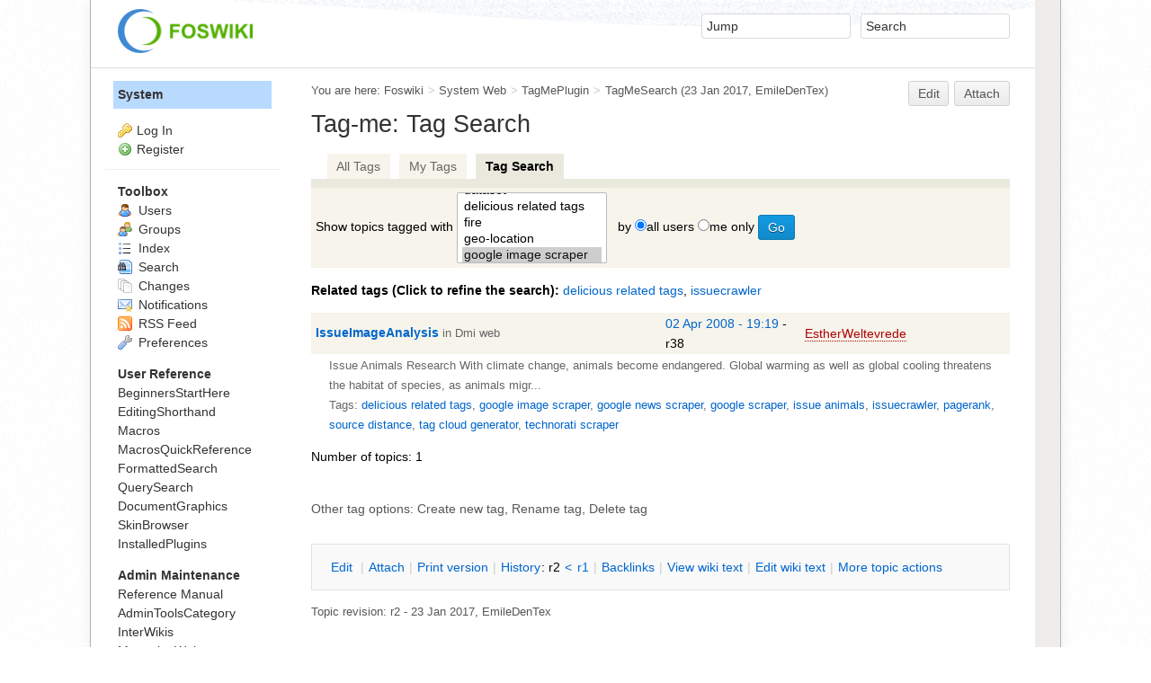

--- FILE ---
content_type: text/html; charset=utf-8
request_url: https://wiki.digitalmethods.net/System/TagMeSearch?tag=google%20image%20scraper;tag=source%20distance;tag=tag%20cloud%20generator;tag=technorati%20scraper;tag=google%20scraper;tag=pagerank;tag=google%20news%20scraper;tag=issue%20animals
body_size: 5313
content:
<!DOCTYPE html><html lang="en">
<head>
<title> TagMeSearch &lt; System &lt; Foswiki</title>
<meta http-equiv="X-UA-Compatible" content="IE=edge" />
<meta charset="utf-8" />
<meta name="viewport" content="width=device-width, initial-scale=1, maximum-scale=1.5, user-scalable=yes" />
<meta name="mobile-web-app-capable" content="yes" />
<meta name="mobile-web-app-status-bar-style" content="black-translucent" />
<meta name="apple-mobile-web-app-capable" content="yes" />
<meta name="apple-mobile-web-app-status-bar-style" content="black-translucent" />
<link rel="icon" href="/bin/../pub/System/ProjectLogos/favicon.ico" type="image/x-icon" />
<link rel="shortcut icon" href="/bin/../pub/System/ProjectLogos/favicon.ico" type="image/x-icon" />
<link rel="alternate" href="/bin/edit/System/TagMeSearch?t=1769177939" type="application/x-wiki" title="edit TagMeSearch" />
<meta name="TEXT_NUM_TOPICS" content="Number of topics:" />
<meta name="TEXT_MODIFY_SEARCH" content="Modify search" />
<meta name="robots" content="noindex" />
<link rel="alternate" type="application/rss+xml" title="RSS Feed" href="/System/WebRss" />
<base href="https://www.digitalmethods.net/System/TagMeSearch" /><!--[if IE]></base><![endif]-->
<link class='head SMILIESPLUGIN' rel='stylesheet' href='/bin/../pub/System/SmiliesPlugin/smilies.css' type='text/css' media='all' /><!--SMILIESPLUGIN-->
<style class='head TAGMEPLUGIN' type="text/css" media="all">
@import url("/bin/../pub/System/TagMePlugin/tagme.css");
</style><!--TAGMEPLUGIN-->
<link rel='stylesheet' href='/bin/../pub/System/SkinTemplates/base.css' media='all' type='text/css' />
<link rel='stylesheet' href='/bin/../pub/System/PatternSkinTheme/layout.css' media='all' type='text/css' />
<link rel='stylesheet' href='/bin/../pub/System/PatternSkinTheme/style.css' media='all' type='text/css' />
<link rel='stylesheet' href='/bin/../pub/System/PatternSkinTheme/colors.css' media='all' type='text/css' />
<link rel='stylesheet' href='/bin/../pub/System/PatternSkinTheme/column_left.css' media='all' type='text/css' />
<link rel='stylesheet' href='/bin/../pub/System/PatternSkinTheme/variant_foswiki_noframe.css' media='all' type='text/css' />
<style type="text/css" media="all">
	/* Styles that are set using variables */
	.patternBookView .foswikiTopRow,
	.patternWebIndicator,
	.patternWebIndicator a {
		background-color:#B9DAFF;
	}
	#patternTopBarContents { background-image:url(/bin/../pub/System/PatternSkin/header5.gif); background-repeat:repeat-x;}
#patternTopBarContents { background-color:#ffffff;}
.patternBookView {
	border-color:#B9DAFF;
}
.patternPreviewPage #patternMain {
	/* uncomment to set the preview image */
	/*background-image:url("/bin/../pub/System/PreviewBackground/preview2bg.gif");*/
}
</style>
<link rel='stylesheet' href='/bin/../pub/System/PatternSkin/print.css' media='print' type='text/css' />



<script class='script JQUERYPLUGIN' src='/bin/../pub/System/JQueryPlugin/jquery-2.2.4.js'></script><!--JQUERYPLUGIN-->
<script class='script JQUERYPLUGIN::OBSERVER' src='/bin/../pub/System/JQueryPlugin/plugins/observer/observer.js?version=0.1'></script><!--JQUERYPLUGIN::OBSERVER-->
<script class='script JQUERYPLUGIN::MIGRATE' src='/bin/../pub/System/JQueryPlugin/plugins/migrate/jquery.migrate.js?version=3.4.1'></script><!--JQUERYPLUGIN::MIGRATE-->
<script class='script JQUERYPLUGIN::FOSWIKI' src='/bin/../pub/System/JQueryPlugin/plugins/foswiki/jquery.foswiki.js?version=3.10'></script><!--JQUERYPLUGIN::FOSWIKI-->
<script class='script JQUERYPLUGIN::BROWSER' src='/bin/../pub/System/JQueryPlugin/plugins/browser/jquery.browser.js?version=0.1.0'></script><!--JQUERYPLUGIN::BROWSER-->
<script class='script JQUERYPLUGIN::FOSWIKI::PREFERENCES foswikiPreferences' type='text/json'>{
   "URLHOST" : "https://www.digitalmethods.net",
   "SYSTEMWEB" : "System",
   "USERSWEB" : "Main",
   "SKIN" : "natedit,pattern",
   "WIKINAME" : "WikiGuest",
   "COOKIEREALM" : "",
   "TOPIC" : "TagMeSearch",
   "NAMEFILTER" : "[\\\\\\s*?~^$@%`\"'&|<:;>\\[\\]#\\x00-\\x1f]",
   "SERVERTIME" : "23 Jan 2026 - 14:18",
   "PUBURLPATH" : "/bin/../pub",
   "SCRIPTURLPATH" : "/bin",
   "WEB" : "System",
   "SCRIPTURLPATHS" : {
      "view" : ""
   },
   "USERNAME" : "guest",
   "PUBURL" : "https://www.digitalmethods.net/bin/../pub",
   "WIKIUSERNAME" : "Main.WikiGuest",
   "SCRIPTSUFFIX" : "",
   "COOKIEPATH" : "/",
   "SCRIPTURL" : "https://www.digitalmethods.net/bin"
}
</script><!--JQUERYPLUGIN::FOSWIKI::PREFERENCES-->
<script class='script JavascriptFiles/foswikiString' type="text/javascript" src="/bin/../pub/System/JavascriptFiles/foswikiString.js"></script><!--JavascriptFiles/foswikiString-->
<script class='script JavascriptFiles/foswikiForm' type="text/javascript" src="/bin/../pub/System/JavascriptFiles/foswikiForm.js"></script><!--JavascriptFiles/foswikiForm-->
<script class='script JavascriptFiles/foswikiPref' type="text/javascript" src="/bin/../pub/System/JavascriptFiles/foswikiPref.js"></script><!--JavascriptFiles/foswikiPref-->
<script class='script JavascriptFiles/strikeone' type="text/javascript" src="/bin/../pub/System/JavascriptFiles/strikeone.js"></script><!--JavascriptFiles/strikeone-->
<script class='script PatternSkin/pattern' type="text/javascript" src="/bin/../pub/System/PatternSkin/pattern.js"></script><!--PatternSkin/pattern-->
</head> 
<body class="foswikiNoJs patternViewPage foswikiHasNoChangePermission foswikiGuest">
<span id="PageTop"></span><div class="foswikiPage"><div id="patternScreen">
<div id="patternPageShadow"><div id="patternTopBar">
  <div id="patternTopBarContentsWrapper">
	 <div id="patternTopBarContents"><table border="0" cellpadding="0" cellspacing="0" style="width:100%">
<tr><td valign="middle"><span id="foswikiLogo" class="foswikiImage"><a href="https://www.digitalmethods.net/Main/WebHome"><img src="https://www.digitalmethods.net/bin/../pub/System/ProjectLogos/foswiki-logo.png" border="0" alt="Powered by Foswiki, The Free and Open Source Wiki" style="border:none;" width="150" /></a></span></td>
<td align="right" valign="top" class="patternMetaMenu">
 <ul>
<li> <form name="jumpForm" action="/System/TagMeSearch"><input id="jumpFormField" title="Jump" type="text" class="foswikiInputField foswikiDefaultText" name="topic" value="" size="18" /><noscript>&nbsp;<input type="submit" class="foswikiButton" size="5" name="submit" value="Jump" />&nbsp;</noscript>   </form>
</li> <li> <form name="quickSearchForm" action="/System/WebSearch"><input type="text" class="foswikiInputField foswikiDefaultText" title="Search" id="quickSearchBox" name="search" value="" size="18" /><input type="hidden" name="scope" value="all" /><input type="hidden" name="web" value="System,Digitalmethods,Dmi,Issuecrawler,Counterjihadism" /><noscript>&nbsp;<input type="submit" size="5" class="foswikiButton" name="submit" value="Search" />&nbsp;</noscript>   </form>
</li></ul> 
<p></p>
</td></tr></table></div>
  </div>
</div>
<div id="patternPage">
<div id="patternWrapper"><div id="patternOuter" class="clear">
<div id="patternFloatWrap">
<div id="patternMain"><div id="patternClearHeaderCenter"></div>
<div id="patternMainContents"><div class="patternTop clear"><span class="patternHomePath foswikiLeft"><span class="patternHomePathTitle">You are here: </span><a href="/">Foswiki</a><span class='foswikiSeparator'>&gt;</span><a href="/System/WebHome">System Web</a><span class='foswikiSeparator'>&gt;</span><a href="/System/TagMePlugin">TagMePlugin</a><span class='foswikiSeparator'>&gt;</span><a href="/System/TagMeSearch" title='Topic revision: 2 (23 Jan 2017 - 13:27:12)'>TagMeSearch</a> <span class='patternRevInfo'>(23 Jan 2017, <a href="/Main/EmileDenTex">EmileDenTex</a>)</span></span><span class="patternToolBar foswikiRight"><a class='foswikiRequiresChangePermission' href='/bin/edit/System/TagMeSearch?t=1769177939' rel='nofollow' title='Edit this topic text' >Edit </a><a class='foswikiRequiresChangePermission' href='/bin/attach/System/TagMeSearch' rel='nofollow' title='Attach an image or document to this topic'>Attach</a><span></span></span></div><div class="foswikiContentHeader"></div><div class="patternContent"><div class="foswikiTopic"><h1 id="Tag_45me:_Tag_Search">  Tag-me: Tag Search </h1>
<p></p>
<p></p>
<form name="tagmesearch" action="https://www.digitalmethods.net/System/TagMeSearch" method="get">
<table class="tagmeNavigation" border="0" cellpadding="3" cellspacing="0"><tr>
<td>&nbsp; &nbsp;</td>
<td bgcolor="#F6F4EB">&nbsp; <a href="/System/TagMeViewAllTags">All Tags</a> &nbsp;</td>
<td>&nbsp;</td>
<td bgcolor="#F6F4EB">&nbsp; <a href="https://www.digitalmethods.net/bin/viewauth/System/TagMeViewMyTags">My Tags</a> &nbsp;</td>
<td>&nbsp;</td>
<td bgcolor="#EAE9DE">&nbsp; <strong>Tag Search</strong> &nbsp;</td>
</tr></table>
<table border="0" cellpadding="5" cellspacing="0" style="width:100%;">
<tr bgcolor="#EAE9DE"><td style="width:100%;"></td></tr>
<tr bgcolor="#F6F4EB"><td style="width:100%;">
Show topics tagged with 
<select class="foswikiSelect" name="tag" multiple="multiple" size="4">
<option >archive</option>
<option >climate change skeptics</option>
<option >dataset</option>
<option >delicious related tags</option>
<option >fire</option>
<option >geo-location</option>
<option  selected="selected" >google image scraper</option>
<option  selected="selected" >google news scraper</option>
<option  selected="selected" >google scraper</option>
<option >hyperlink</option>
<option >hyves brands</option>
<option >insulation</option>
<option >iraq</option>
<option >israel</option>
<option  selected="selected" >issue animals</option>
<option >issuecrawler</option>
<option >issuegeographer</option>
<option >Kosovo</option>
<option >link ripper</option>
<option >localising hyves</option>
<option >no follow</option>
<option  selected="selected" >pagerank</option>
<option >palestine</option>
<option >politicians hyves</option>
<option >punk</option>
<option >punk fashion</option>
<option >robot exclusion policy</option>
<option >scrape</option>
<option >Serbia</option>
<option  selected="selected" >source distance</option>
<option >tag</option>
<option  selected="selected" >tag cloud generator</option>
<option  selected="selected" >technorati scraper</option>
<option >thread</option>
<option >wayback machine</option>
<option >webantenne</option>
<option >wikiscanner</option> </select>
&nbsp; by
<input type="radio" name="by" id="byall" value="all" checked="checked" /><label for="byall">all users</label> <input type="radio" name="by" id="byme" value="me"  /><label for="byme">me only</label> <input type="submit" class="foswikiSubmit" value="Go" /> </td>
</tr></table>
</form>
<p></p>
<span class="tagmeRelated">Related tags (Click to refine the search): </span> <a href="https://www.digitalmethods.net/System/TagMeSearch?tag=google%20image%20scraper;tag=source%20distance;tag=tag%20cloud%20generator;tag=technorati%20scraper;tag=google%20scraper;tag=pagerank;tag=google%20news%20scraper;tag=issue%20animals;tag=delicious%20related%20tags">delicious related tags</a>, <a href="https://www.digitalmethods.net/System/TagMeSearch?tag=google%20image%20scraper;tag=source%20distance;tag=tag%20cloud%20generator;tag=technorati%20scraper;tag=google%20scraper;tag=pagerank;tag=google%20news%20scraper;tag=issue%20animals;tag=issuecrawler">issuecrawler</a>
<p></p>
<table class="tagmeResultsTable tagmeResultsTableHeader" cellpadding="0" cellspacing="0" border="0"><tr>
<td class="tagmeTopicTd"> <b><a href="/Dmi/IssueImageAnalysis">IssueImageAnalysis</a></b> <span class="tagmeTopicTdWeb">in Dmi web</span></td>
<td class="tagmeDateTd"><a href="https://www.digitalmethods.net/bin/rdiff/Dmi/IssueImageAnalysis">02 Apr 2008 - 19:19</a> - r38 </td>
<td class="tagmeAuthorTd"> <a class="foswikiNewLink" href="/bin/edit/Main/EstherWeltevrede?topicparent=System.TagMeSearch" rel="nofollow" title="Create this topic">EstherWeltevrede</a> </td>
</tr></table>
<p class="tagmeResultsDetails"><span class="tagmeResultsSummary">Issue Animals Research With climate change, animals become endangered. Global warming as well as global cooling threatens the habitat of species, as animals migr...</span><br /> 
<span class="tagmeResultsTags">Tags: <a href="https://www.digitalmethods.net/System/TagMeSearch?tag=delicious%20related%20tags;by=">delicious related tags</a>, <a href="https://www.digitalmethods.net/System/TagMeSearch?tag=google%20image%20scraper;by=">google image scraper</a>, <a href="https://www.digitalmethods.net/System/TagMeSearch?tag=google%20news%20scraper;by=">google news scraper</a>, <a href="https://www.digitalmethods.net/System/TagMeSearch?tag=google%20scraper;by=">google scraper</a>, <a href="https://www.digitalmethods.net/System/TagMeSearch?tag=issue%20animals;by=">issue animals</a>, <a href="https://www.digitalmethods.net/System/TagMeSearch?tag=issuecrawler;by=">issuecrawler</a>, <a href="https://www.digitalmethods.net/System/TagMeSearch?tag=pagerank;by=">pagerank</a>, <a href="https://www.digitalmethods.net/System/TagMeSearch?tag=source%20distance;by=">source distance</a>, <a href="https://www.digitalmethods.net/System/TagMeSearch?tag=tag%20cloud%20generator;by=">tag cloud generator</a>, <a href="https://www.digitalmethods.net/System/TagMeSearch?tag=technorati%20scraper;by=">technorati scraper</a></span></p>
Number of topics: 1
<p></p>
<p></p>
<br />
<span class="foswikiGrayText">Other tag options: <a href="/System/TagMeCreateNewTag">Create new tag</a>, <a href="https://www.digitalmethods.net/System/TagMeRenameTag?renametagfrom=google image scraper">Rename tag</a>, <a href="https://www.digitalmethods.net/System/TagMeDeleteTag?deletetag=google image scraper">Delete tag</a></span> </div>
<div class="foswikiContentFooter"></div><div class="foswikiFormSteps"><div class="patternTopicActions foswikiFormStep"><span class="patternActionButtons"><a class='foswikiRequiresChangePermission' href='/bin/edit/System/TagMeSearch?t=1769177939' rel='nofollow' title='Edit this topic text' accesskey='e'><span class='foswikiAccessKey'>E</span>dit </a><span class='foswikiSeparator'>&nbsp;|&nbsp;</span><a class='foswikiRequiresChangePermission' href='/bin/attach/System/TagMeSearch' rel='nofollow' title='Attach an image or document to this topic' accesskey='a'><span class='foswikiAccessKey'>A</span>ttach</a><span class='foswikiSeparator'>&nbsp;|&nbsp;</span><span><a href='/System/TagMeSearch?cover=print;tag=google%20image%20scraper;tag=source%20distance;tag=tag%20cloud%20generator;tag=technorati%20scraper;tag=google%20scraper;tag=pagerank;tag=google%20news%20scraper;tag=issue%20animals' rel='nofollow' title='Printable version of this topic' accesskey='p'><span class='foswikiAccessKey'>P</span>rint version</a></span><span class='foswikiSeparator'>&nbsp;|&nbsp;</span><span><a class='foswikiRequiresChangePermission' href='/bin/oops/System/TagMeSearch?template=oopshistory' rel='nofollow' title='View complete topic history' accesskey='h'><span class='foswikiAccessKey'>H</span>istory</a>: r2&nbsp;<a href="/bin/rdiff/System/TagMeSearch?rev1=1;rev2=2" rel="nofollow">&lt;</a>&nbsp;<a href="/System/TagMeSearch?rev=1" rel="nofollow">r1</a></span><span class='foswikiSeparator'>&nbsp;|&nbsp;</span><span><a href='/System/TagMeSearch?template=backlinksweb' rel='nofollow' title='Search the System Web for topics that link to here' accesskey='b'><span class='foswikiAccessKey'>B</span>acklinks</a></span><span class='foswikiSeparator'>&nbsp;|&nbsp;</span><span><a href='/System/TagMeSearch?raw=on' rel='nofollow' title='View without formatting' accesskey='v'><span class='foswikiAccessKey'>V</span>iew wiki text</a></span><span class='foswikiSeparator'>&nbsp;|&nbsp;</span><a class='foswikiRequiresChangePermission' href='/bin/edit/System/TagMeSearch?t=1769177939;nowysiwyg=1' rel='nofollow' title='Edit Wiki text' accesskey='w'>Edit <span class='foswikiAccessKey'>w</span>iki text</a><span class='foswikiSeparator'>&nbsp;|&nbsp;</span><span><a href='/System/TagMeSearch?template=more&amp;maxrev=2&amp;currrev=2' rel='nofollow' title='Delete or rename this topic; set parent topic; view and compare revisions' accesskey='m'><span class='foswikiAccessKey'>M</span>ore topic actions</a></span></span></div></div></div><div class="patternInfo"><span class="patternRevInfo">Topic revision: r2 - 23 Jan 2017, <a href="/Main/EmileDenTex">EmileDenTex</a></span></div>
</div>
</div><div id="patternSideBar"><div id="patternClearHeaderLeft"></div>
<div id="patternSideBarContents"><div class="patternWebIndicator">
<a href='/System/WebHome'>System</a>
</div>
<div class="patternLeftBarPersonal">
<ul id="patternLeftBarUserActions">
<li class='patternLogIn'><img src='/bin/../pub/System/FamFamFamSilkIcons/key.png' class='foswikiIcon jqIcon key'  alt='key'  width='16'  /><a href="/bin/login?foswiki_origin=GET%2cview%2c/bin/view/System/TagMeSearch%3ftag%3dgoogle%20image%20scraper%3btag%3dsource%20distance%3btag%3dtag%20cloud%20generator%3btag%3dtechnorati%20scraper%3btag%3dgoogle%20scraper%3btag%3dpagerank%3btag%3dgoogle%20news%20scraper%3btag%3dissue%20animals">Log In</a></li> <li><img src='/bin/../pub/System/FamFamFamSilkIcons/add.png' class='foswikiIcon jqIcon add'  alt='add'  width='16'  /><a href="/System/UserRegistration">Register</a></li></ul>
</div>
<p></p>
<p></p> <ul>
<li> <strong>Toolbox</strong>
</li> <li> <a href="/Main/WikiUsers"> <span class='foswikiIcon'><img src='/bin/../pub/System/DocumentGraphics/person.png' width='16' height='16' alt='person' /></span> Users</a>
</li> <li> <a href="/Main/WikiGroups"> <span class='foswikiIcon'><img src='/bin/../pub/System/DocumentGraphics/group.png' width='16' height='16' alt='group' /></span> Groups</a>
</li> <li> <a href="/System/WebTopicList"> <span class='foswikiIcon'><img src='/bin/../pub/System/DocumentGraphics/index.png' width='16' height='16' alt='index' /></span> Index</a>
</li> <li> <a href="/System/WebSearch"> <span class='foswikiIcon'><img src='/bin/../pub/System/DocumentGraphics/searchtopic.png' width='16' height='16' alt='searchtopic' /></span> Search</a>
</li> <li> <a href="/System/WebChanges"> <span class='foswikiIcon'><img src='/bin/../pub/System/DocumentGraphics/changes.png' width='16' height='16' alt='changes' /></span> Changes</a>
</li> <li> <a href="/System/WebNotify"> <span class='foswikiIcon'><img src='/bin/../pub/System/DocumentGraphics/notify.png' width='16' height='16' alt='notify' /></span> Notifications</a>
</li> <li> <a href="/System/WebRss"> <span class='foswikiIcon'><img src='/bin/../pub/System/DocumentGraphics/feed.png' width='16' height='16' alt='feed' /></span> RSS Feed</a> 
</li> <li> <a href="/System/WebPreferences"> <span class='foswikiIcon'><img src='/bin/../pub/System/DocumentGraphics/wrench.png' width='16' height='16' alt='wrench' /></span> Preferences</a>
</li></ul> 
<p></p> <ul>
<li> <b>User Reference</b>
</li> <li> <a href="/System/BeginnersStartHere">BeginnersStartHere</a>
</li> <li> <a href="/System/EditingShorthand">EditingShorthand</a>
</li> <li> <a href="/System/Macros">Macros</a>
</li> <li> <a href="/System/MacrosQuickReference">MacrosQuickReference</a>
</li> <li> <a href="/System/FormattedSearch">FormattedSearch</a>
</li> <li> <a href="/System/QuerySearch">QuerySearch</a>
</li> <li> <a href="/System/DocumentGraphics">DocumentGraphics</a>
</li> <li> <a href="/System/SkinBrowser">SkinBrowser</a>
</li> <li> <a href="/System/InstalledPlugins">InstalledPlugins</a>
</li></ul> 
<p></p> <ul>
<li> <b>Admin Maintenance</b>
</li> <li> <a href="/System/ReferenceManual">Reference Manual</a>
</li> <li> <a href="/System/AdminToolsCategory">AdminToolsCategory</a>
</li> <li> <a href="/System/InterWikis">InterWikis</a>
</li> <li> <a href="/System/ManagingWebs">ManagingWebs</a>
</li> <li> <a href="/System/SiteTools">SiteTools</a>
</li> <li> <a href="/System/DefaultPreferences">DefaultPreferences</a>
</li> <li> <a href="/System/WebPreferences">WebPreferences</a>
</li></ul> 
<p></p> <ul>
<li> <b>Categories</b>
</li> <li> <a href="/System/AdminDocumentationCategory">AdminDocumentationCategory</a>
</li> <li> <a href="/System/AdminToolsCategory">AdminToolsCategory</a>
</li> <li> <a href="/System/DeveloperDocumentationCategory">DeveloperDocumentationCategory</a>
</li> <li> <a href="/System/UserDocumentationCategory">UserDocumentationCategory</a>
</li> <li> <a href="/System/UserToolsCategory">UserToolsCategory</a>
</li></ul> 
<p></p>
<p></p>
<p></p> <ul>
<li> <strong>Webs</strong>
</li> <li> <span style="white-space:nowrap"><a href="/CounterJihadism/WebHome"><img src="https://www.digitalmethods.net/bin/../pub/System/DocumentGraphics/web-bg.png" border="0" alt="" width="16" height="16" style="background-color:#efefef" />&nbsp;CounterJihadism</a></span>
</li> <li> <span style="white-space:nowrap"><a href="/Digitalmethods/WebHome"><img src="https://www.digitalmethods.net/bin/../pub/System/DocumentGraphics/web-bg.png" border="0" alt="" width="16" height="16" style="background-color:#8C90D9" />&nbsp;Digitalmethods</a></span>
</li> <li> <span style="white-space:nowrap"><a href="/Dmi/WebHome"><img src="https://www.digitalmethods.net/bin/../pub/System/DocumentGraphics/web-bg.png" border="0" alt="" width="16" height="16" style="background-color:#C975D1" />&nbsp;Dmi</a></span>
</li> <li> <span style="white-space:nowrap"><a href="/Imap/WebHome"><img src="https://www.digitalmethods.net/bin/../pub/System/DocumentGraphics/web-bg.png" border="0" alt="" width="16" height="16" style="background-color:#efefef" />&nbsp;Imap</a></span>
</li> <li> <span style="white-space:nowrap"><a href="/Issuecrawler/WebHome"><img src="https://www.digitalmethods.net/bin/../pub/System/DocumentGraphics/web-bg.png" border="0" alt="" width="16" height="16" style="background-color:#868BD7" />&nbsp;Issuecrawler</a></span>
</li> <li> <span style="white-space:nowrap"><a href="/Issuescraper/WebHome"><img src="https://www.digitalmethods.net/bin/../pub/System/DocumentGraphics/web-bg.png" border="0" alt="" width="16" height="16" style="background-color:#88D071" />&nbsp;Issuescraper</a></span>
</li> <li> <span style="white-space:nowrap"><a href="/Sandbox/WebHome"><img src="https://www.digitalmethods.net/bin/../pub/System/DocumentGraphics/web-bg.png" border="0" alt="" width="16" height="16" style="background-color:#FFD8AA" />&nbsp;Sandbox</a></span>
</li> <li> <span style="white-space:nowrap"><a href="/System/WebHome"><img src="https://www.digitalmethods.net/bin/../pub/System/DocumentGraphics/web-bg.png" border="0" alt="" width="16" height="16" style="background-color:#B9DAFF" />&nbsp;System</a></span>
</li></ul> 
<p></p>
</div></div>
</div>
</div></div><div id="patternBottomBar"><div id="patternBottomBarContents"><div id="patternWebBottomBar"><span class="foswikiRight"> <a href="http://foswiki.org/"><img src="/bin/../pub/System/ProjectLogos/foswiki-badge.png" height="42" alt="This site is powered by Foswiki" title="This site is powered by Foswiki" /></a></span>Copyright &copy; by the contributing authors. All material on this site is the property of the contributing authors. <br /> Ideas, requests, problems regarding Foswiki? <a href='mailto:postmaster@digitalmethods.net?subject=Foswiki%20Feedback%20on%20System.TagMeSearch'>Send feedback</a> </div></div></div>
</div>
</div>
</div>
</div></body></html>